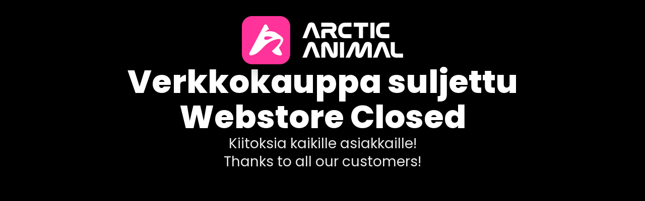

--- FILE ---
content_type: text/html
request_url: https://www.arcticanimal.fi/?_size=gstar&sort=search&per_page=25&turn=n3
body_size: 1528
content:
<!doctype html>
<html lang="fi">
<head>
  <meta charset="utf-8" />
  <meta name="viewport" content="width=device-width, initial-scale=1, viewport-fit=cover" />
  <title>Arctic Animal</title>

  <!-- Poppins-fontti -->
  <link rel="preconnect" href="https://fonts.googleapis.com">
  <link rel="preconnect" href="https://fonts.gstatic.com" crossorigin>
  <link href="https://fonts.googleapis.com/css2?family=Poppins:wght@300;400;600;800&display=swap" rel="stylesheet">

  <style>
    :root {
      
      --bg-image: url('bg.jpg');
      /* Tummennuskerros*/
      --overlay: rgba(0, 0, 0, .35);
      --text: #fff;
      --max-content-width: 1100px;
    }

    * { box-sizing: border-box; }
    html, body { height: 100%; }

    body {
      margin: 0;
      font-family: 'Poppins', system-ui, -apple-system, Segoe UI, Roboto, Ubuntu, 'Helvetica Neue', Arial, sans-serif;
      color: var(--text);
      background: #000;
      -webkit-font-smoothing: antialiased;
      -moz-osx-font-smoothing: grayscale;
    }

    .hero {
      position: relative;
      min-height: 100svh; /* huomioi mobiilin osoitepalkin korkeus */
      display: grid;
      place-items: center;
      text-align: center;
      padding: clamp(16px, 2.5vw, 32px);
      overflow: hidden;
    }

    .hero::before {
      content: "";
      position: absolute; inset: 0;
      background-image: var(--bg-image);
      background-size: cover;       /* skaalaa täyttämään alueen */
      background-position: center;  /* keskitä tärkein kohta */
      background-repeat: no-repeat;
      transform: translateZ(0);
      will-change: transform;
    }

    .hero::after {
      content: "";
      position: absolute; inset: 0;
      background: var(--overlay);
      backdrop-filter: blur(0px);
    }

    .content {
      position: relative; z-index: 1;
      max-width: var(--max-content-width);
      width: 100%;
      display: flex;
      flex-direction: column;
      align-items: center;
      gap: clamp(12px, 2vh, 24px);
    }

    .logo {
      width: min(320px, 55vw);
      height: auto;
      display: block;
      filter: drop-shadow(0 6px 18px rgba(0,0,0,.35));
    }

    h1 {
      font-weight: 800;
      margin: 0;
      line-height: 1.1;
      font-size: clamp(28px, 6vw, 64px);
      text-wrap: balance;
    }

    h2 {
      font-weight: 400;
      margin: 0;
      line-height: 1.3;
      font-size: clamp(18px, 3.5vw, 28px);
      opacity: .92;
      text-wrap: balance;
    }

    @media (pointer: coarse) and (hover: none) {
      /* iPhone/Android reunukset (Dynamic Island, kotipalkki) */
      .hero {
        padding: max(16px, env(safe-area-inset-top))
                 max(16px, env(safe-area-inset-right))
                 max(24px, calc(env(safe-area-inset-bottom) + 8px))
                 max(16px, env(safe-area-inset-left));
      }
    }
  </style>
</head>
<body>
  <main class="hero" style="--bg-image: url('bg.jpg');">
    <div class="content">
      <img class="logo" src="logo.png" alt="Yrityksen logo" loading="lazy" decoding="async" />
      <h1>Verkkokauppa suljettu Webstore Closed</h1>
      <h2>Kiitoksia kaikille asiakkaille! <br/> Thanks to all our customers!</h2>
    </div>
  </main>
</body>
</html>
